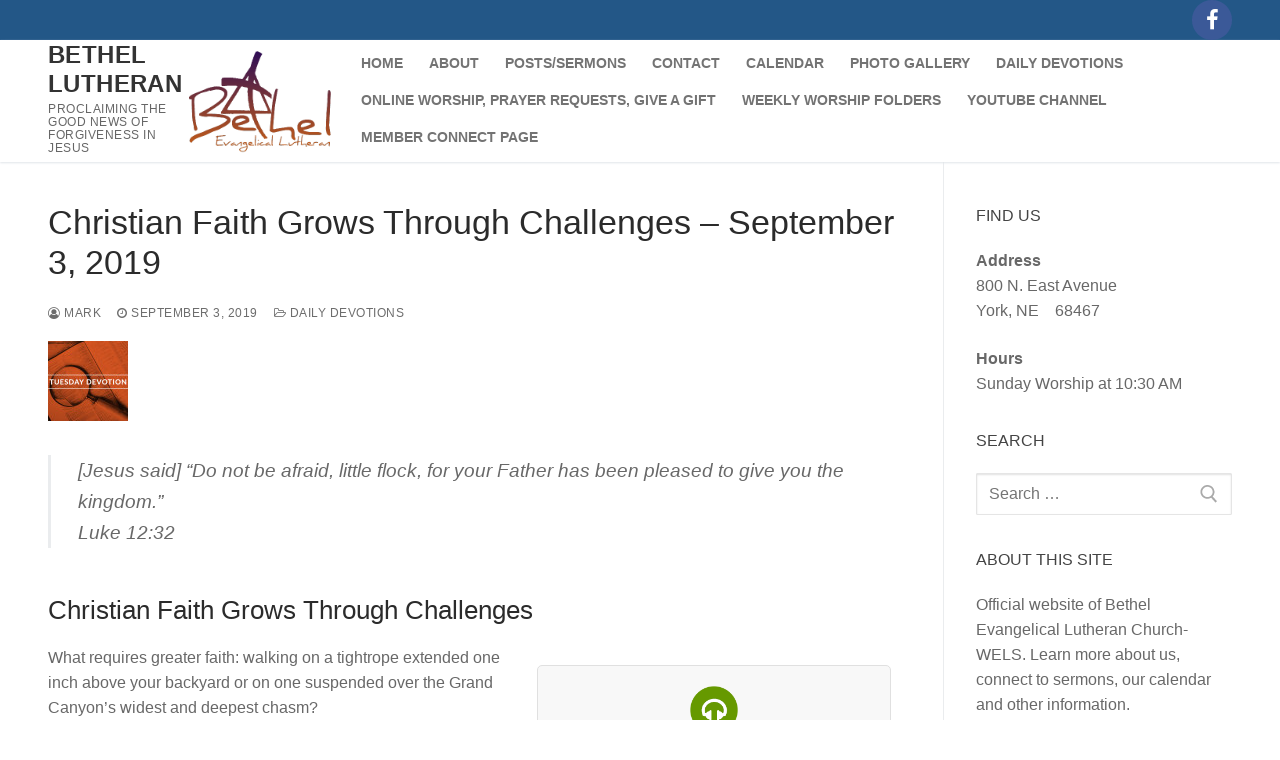

--- FILE ---
content_type: text/html; charset=UTF-8
request_url: http://bethelyork.com/2019/09/03/christian-faith-grows-through-challenges-september-3-2019/
body_size: 13520
content:
<!doctype html>
<html lang="en-US">
<head>
	<meta charset="UTF-8">
	<meta name="viewport" content="width=device-width, initial-scale=1, maximum-scale=10.0, user-scalable=yes">
	<link rel="profile" href="http://gmpg.org/xfn/11">
	<title>Christian Faith Grows Through Challenges – September 3, 2019 &#8211; Bethel Lutheran</title>
<meta name='robots' content='max-image-preview:large' />
<link rel="alternate" type="application/rss+xml" title="Bethel Lutheran &raquo; Feed" href="http://bethelyork.com/feed/" />
<link rel="alternate" type="application/rss+xml" title="Bethel Lutheran &raquo; Comments Feed" href="http://bethelyork.com/comments/feed/" />
<link rel="alternate" title="oEmbed (JSON)" type="application/json+oembed" href="http://bethelyork.com/wp-json/oembed/1.0/embed?url=http%3A%2F%2Fbethelyork.com%2F2019%2F09%2F03%2Fchristian-faith-grows-through-challenges-september-3-2019%2F" />
<link rel="alternate" title="oEmbed (XML)" type="text/xml+oembed" href="http://bethelyork.com/wp-json/oembed/1.0/embed?url=http%3A%2F%2Fbethelyork.com%2F2019%2F09%2F03%2Fchristian-faith-grows-through-challenges-september-3-2019%2F&#038;format=xml" />
		<!-- This site uses the Google Analytics by MonsterInsights plugin v9.11.1 - Using Analytics tracking - https://www.monsterinsights.com/ -->
		<!-- Note: MonsterInsights is not currently configured on this site. The site owner needs to authenticate with Google Analytics in the MonsterInsights settings panel. -->
					<!-- No tracking code set -->
				<!-- / Google Analytics by MonsterInsights -->
		<style id='wp-img-auto-sizes-contain-inline-css' type='text/css'>
img:is([sizes=auto i],[sizes^="auto," i]){contain-intrinsic-size:3000px 1500px}
/*# sourceURL=wp-img-auto-sizes-contain-inline-css */
</style>
<style id='wp-emoji-styles-inline-css' type='text/css'>

	img.wp-smiley, img.emoji {
		display: inline !important;
		border: none !important;
		box-shadow: none !important;
		height: 1em !important;
		width: 1em !important;
		margin: 0 0.07em !important;
		vertical-align: -0.1em !important;
		background: none !important;
		padding: 0 !important;
	}
/*# sourceURL=wp-emoji-styles-inline-css */
</style>
<style id='wp-block-library-inline-css' type='text/css'>
:root{--wp-block-synced-color:#7a00df;--wp-block-synced-color--rgb:122,0,223;--wp-bound-block-color:var(--wp-block-synced-color);--wp-editor-canvas-background:#ddd;--wp-admin-theme-color:#007cba;--wp-admin-theme-color--rgb:0,124,186;--wp-admin-theme-color-darker-10:#006ba1;--wp-admin-theme-color-darker-10--rgb:0,107,160.5;--wp-admin-theme-color-darker-20:#005a87;--wp-admin-theme-color-darker-20--rgb:0,90,135;--wp-admin-border-width-focus:2px}@media (min-resolution:192dpi){:root{--wp-admin-border-width-focus:1.5px}}.wp-element-button{cursor:pointer}:root .has-very-light-gray-background-color{background-color:#eee}:root .has-very-dark-gray-background-color{background-color:#313131}:root .has-very-light-gray-color{color:#eee}:root .has-very-dark-gray-color{color:#313131}:root .has-vivid-green-cyan-to-vivid-cyan-blue-gradient-background{background:linear-gradient(135deg,#00d084,#0693e3)}:root .has-purple-crush-gradient-background{background:linear-gradient(135deg,#34e2e4,#4721fb 50%,#ab1dfe)}:root .has-hazy-dawn-gradient-background{background:linear-gradient(135deg,#faaca8,#dad0ec)}:root .has-subdued-olive-gradient-background{background:linear-gradient(135deg,#fafae1,#67a671)}:root .has-atomic-cream-gradient-background{background:linear-gradient(135deg,#fdd79a,#004a59)}:root .has-nightshade-gradient-background{background:linear-gradient(135deg,#330968,#31cdcf)}:root .has-midnight-gradient-background{background:linear-gradient(135deg,#020381,#2874fc)}:root{--wp--preset--font-size--normal:16px;--wp--preset--font-size--huge:42px}.has-regular-font-size{font-size:1em}.has-larger-font-size{font-size:2.625em}.has-normal-font-size{font-size:var(--wp--preset--font-size--normal)}.has-huge-font-size{font-size:var(--wp--preset--font-size--huge)}.has-text-align-center{text-align:center}.has-text-align-left{text-align:left}.has-text-align-right{text-align:right}.has-fit-text{white-space:nowrap!important}#end-resizable-editor-section{display:none}.aligncenter{clear:both}.items-justified-left{justify-content:flex-start}.items-justified-center{justify-content:center}.items-justified-right{justify-content:flex-end}.items-justified-space-between{justify-content:space-between}.screen-reader-text{border:0;clip-path:inset(50%);height:1px;margin:-1px;overflow:hidden;padding:0;position:absolute;width:1px;word-wrap:normal!important}.screen-reader-text:focus{background-color:#ddd;clip-path:none;color:#444;display:block;font-size:1em;height:auto;left:5px;line-height:normal;padding:15px 23px 14px;text-decoration:none;top:5px;width:auto;z-index:100000}html :where(.has-border-color){border-style:solid}html :where([style*=border-top-color]){border-top-style:solid}html :where([style*=border-right-color]){border-right-style:solid}html :where([style*=border-bottom-color]){border-bottom-style:solid}html :where([style*=border-left-color]){border-left-style:solid}html :where([style*=border-width]){border-style:solid}html :where([style*=border-top-width]){border-top-style:solid}html :where([style*=border-right-width]){border-right-style:solid}html :where([style*=border-bottom-width]){border-bottom-style:solid}html :where([style*=border-left-width]){border-left-style:solid}html :where(img[class*=wp-image-]){height:auto;max-width:100%}:where(figure){margin:0 0 1em}html :where(.is-position-sticky){--wp-admin--admin-bar--position-offset:var(--wp-admin--admin-bar--height,0px)}@media screen and (max-width:600px){html :where(.is-position-sticky){--wp-admin--admin-bar--position-offset:0px}}

/*# sourceURL=wp-block-library-inline-css */
</style><style id='global-styles-inline-css' type='text/css'>
:root{--wp--preset--aspect-ratio--square: 1;--wp--preset--aspect-ratio--4-3: 4/3;--wp--preset--aspect-ratio--3-4: 3/4;--wp--preset--aspect-ratio--3-2: 3/2;--wp--preset--aspect-ratio--2-3: 2/3;--wp--preset--aspect-ratio--16-9: 16/9;--wp--preset--aspect-ratio--9-16: 9/16;--wp--preset--color--black: #000000;--wp--preset--color--cyan-bluish-gray: #abb8c3;--wp--preset--color--white: #ffffff;--wp--preset--color--pale-pink: #f78da7;--wp--preset--color--vivid-red: #cf2e2e;--wp--preset--color--luminous-vivid-orange: #ff6900;--wp--preset--color--luminous-vivid-amber: #fcb900;--wp--preset--color--light-green-cyan: #7bdcb5;--wp--preset--color--vivid-green-cyan: #00d084;--wp--preset--color--pale-cyan-blue: #8ed1fc;--wp--preset--color--vivid-cyan-blue: #0693e3;--wp--preset--color--vivid-purple: #9b51e0;--wp--preset--gradient--vivid-cyan-blue-to-vivid-purple: linear-gradient(135deg,rgb(6,147,227) 0%,rgb(155,81,224) 100%);--wp--preset--gradient--light-green-cyan-to-vivid-green-cyan: linear-gradient(135deg,rgb(122,220,180) 0%,rgb(0,208,130) 100%);--wp--preset--gradient--luminous-vivid-amber-to-luminous-vivid-orange: linear-gradient(135deg,rgb(252,185,0) 0%,rgb(255,105,0) 100%);--wp--preset--gradient--luminous-vivid-orange-to-vivid-red: linear-gradient(135deg,rgb(255,105,0) 0%,rgb(207,46,46) 100%);--wp--preset--gradient--very-light-gray-to-cyan-bluish-gray: linear-gradient(135deg,rgb(238,238,238) 0%,rgb(169,184,195) 100%);--wp--preset--gradient--cool-to-warm-spectrum: linear-gradient(135deg,rgb(74,234,220) 0%,rgb(151,120,209) 20%,rgb(207,42,186) 40%,rgb(238,44,130) 60%,rgb(251,105,98) 80%,rgb(254,248,76) 100%);--wp--preset--gradient--blush-light-purple: linear-gradient(135deg,rgb(255,206,236) 0%,rgb(152,150,240) 100%);--wp--preset--gradient--blush-bordeaux: linear-gradient(135deg,rgb(254,205,165) 0%,rgb(254,45,45) 50%,rgb(107,0,62) 100%);--wp--preset--gradient--luminous-dusk: linear-gradient(135deg,rgb(255,203,112) 0%,rgb(199,81,192) 50%,rgb(65,88,208) 100%);--wp--preset--gradient--pale-ocean: linear-gradient(135deg,rgb(255,245,203) 0%,rgb(182,227,212) 50%,rgb(51,167,181) 100%);--wp--preset--gradient--electric-grass: linear-gradient(135deg,rgb(202,248,128) 0%,rgb(113,206,126) 100%);--wp--preset--gradient--midnight: linear-gradient(135deg,rgb(2,3,129) 0%,rgb(40,116,252) 100%);--wp--preset--font-size--small: 13px;--wp--preset--font-size--medium: 20px;--wp--preset--font-size--large: 36px;--wp--preset--font-size--x-large: 42px;--wp--preset--spacing--20: 0.44rem;--wp--preset--spacing--30: 0.67rem;--wp--preset--spacing--40: 1rem;--wp--preset--spacing--50: 1.5rem;--wp--preset--spacing--60: 2.25rem;--wp--preset--spacing--70: 3.38rem;--wp--preset--spacing--80: 5.06rem;--wp--preset--shadow--natural: 6px 6px 9px rgba(0, 0, 0, 0.2);--wp--preset--shadow--deep: 12px 12px 50px rgba(0, 0, 0, 0.4);--wp--preset--shadow--sharp: 6px 6px 0px rgba(0, 0, 0, 0.2);--wp--preset--shadow--outlined: 6px 6px 0px -3px rgb(255, 255, 255), 6px 6px rgb(0, 0, 0);--wp--preset--shadow--crisp: 6px 6px 0px rgb(0, 0, 0);}:where(.is-layout-flex){gap: 0.5em;}:where(.is-layout-grid){gap: 0.5em;}body .is-layout-flex{display: flex;}.is-layout-flex{flex-wrap: wrap;align-items: center;}.is-layout-flex > :is(*, div){margin: 0;}body .is-layout-grid{display: grid;}.is-layout-grid > :is(*, div){margin: 0;}:where(.wp-block-columns.is-layout-flex){gap: 2em;}:where(.wp-block-columns.is-layout-grid){gap: 2em;}:where(.wp-block-post-template.is-layout-flex){gap: 1.25em;}:where(.wp-block-post-template.is-layout-grid){gap: 1.25em;}.has-black-color{color: var(--wp--preset--color--black) !important;}.has-cyan-bluish-gray-color{color: var(--wp--preset--color--cyan-bluish-gray) !important;}.has-white-color{color: var(--wp--preset--color--white) !important;}.has-pale-pink-color{color: var(--wp--preset--color--pale-pink) !important;}.has-vivid-red-color{color: var(--wp--preset--color--vivid-red) !important;}.has-luminous-vivid-orange-color{color: var(--wp--preset--color--luminous-vivid-orange) !important;}.has-luminous-vivid-amber-color{color: var(--wp--preset--color--luminous-vivid-amber) !important;}.has-light-green-cyan-color{color: var(--wp--preset--color--light-green-cyan) !important;}.has-vivid-green-cyan-color{color: var(--wp--preset--color--vivid-green-cyan) !important;}.has-pale-cyan-blue-color{color: var(--wp--preset--color--pale-cyan-blue) !important;}.has-vivid-cyan-blue-color{color: var(--wp--preset--color--vivid-cyan-blue) !important;}.has-vivid-purple-color{color: var(--wp--preset--color--vivid-purple) !important;}.has-black-background-color{background-color: var(--wp--preset--color--black) !important;}.has-cyan-bluish-gray-background-color{background-color: var(--wp--preset--color--cyan-bluish-gray) !important;}.has-white-background-color{background-color: var(--wp--preset--color--white) !important;}.has-pale-pink-background-color{background-color: var(--wp--preset--color--pale-pink) !important;}.has-vivid-red-background-color{background-color: var(--wp--preset--color--vivid-red) !important;}.has-luminous-vivid-orange-background-color{background-color: var(--wp--preset--color--luminous-vivid-orange) !important;}.has-luminous-vivid-amber-background-color{background-color: var(--wp--preset--color--luminous-vivid-amber) !important;}.has-light-green-cyan-background-color{background-color: var(--wp--preset--color--light-green-cyan) !important;}.has-vivid-green-cyan-background-color{background-color: var(--wp--preset--color--vivid-green-cyan) !important;}.has-pale-cyan-blue-background-color{background-color: var(--wp--preset--color--pale-cyan-blue) !important;}.has-vivid-cyan-blue-background-color{background-color: var(--wp--preset--color--vivid-cyan-blue) !important;}.has-vivid-purple-background-color{background-color: var(--wp--preset--color--vivid-purple) !important;}.has-black-border-color{border-color: var(--wp--preset--color--black) !important;}.has-cyan-bluish-gray-border-color{border-color: var(--wp--preset--color--cyan-bluish-gray) !important;}.has-white-border-color{border-color: var(--wp--preset--color--white) !important;}.has-pale-pink-border-color{border-color: var(--wp--preset--color--pale-pink) !important;}.has-vivid-red-border-color{border-color: var(--wp--preset--color--vivid-red) !important;}.has-luminous-vivid-orange-border-color{border-color: var(--wp--preset--color--luminous-vivid-orange) !important;}.has-luminous-vivid-amber-border-color{border-color: var(--wp--preset--color--luminous-vivid-amber) !important;}.has-light-green-cyan-border-color{border-color: var(--wp--preset--color--light-green-cyan) !important;}.has-vivid-green-cyan-border-color{border-color: var(--wp--preset--color--vivid-green-cyan) !important;}.has-pale-cyan-blue-border-color{border-color: var(--wp--preset--color--pale-cyan-blue) !important;}.has-vivid-cyan-blue-border-color{border-color: var(--wp--preset--color--vivid-cyan-blue) !important;}.has-vivid-purple-border-color{border-color: var(--wp--preset--color--vivid-purple) !important;}.has-vivid-cyan-blue-to-vivid-purple-gradient-background{background: var(--wp--preset--gradient--vivid-cyan-blue-to-vivid-purple) !important;}.has-light-green-cyan-to-vivid-green-cyan-gradient-background{background: var(--wp--preset--gradient--light-green-cyan-to-vivid-green-cyan) !important;}.has-luminous-vivid-amber-to-luminous-vivid-orange-gradient-background{background: var(--wp--preset--gradient--luminous-vivid-amber-to-luminous-vivid-orange) !important;}.has-luminous-vivid-orange-to-vivid-red-gradient-background{background: var(--wp--preset--gradient--luminous-vivid-orange-to-vivid-red) !important;}.has-very-light-gray-to-cyan-bluish-gray-gradient-background{background: var(--wp--preset--gradient--very-light-gray-to-cyan-bluish-gray) !important;}.has-cool-to-warm-spectrum-gradient-background{background: var(--wp--preset--gradient--cool-to-warm-spectrum) !important;}.has-blush-light-purple-gradient-background{background: var(--wp--preset--gradient--blush-light-purple) !important;}.has-blush-bordeaux-gradient-background{background: var(--wp--preset--gradient--blush-bordeaux) !important;}.has-luminous-dusk-gradient-background{background: var(--wp--preset--gradient--luminous-dusk) !important;}.has-pale-ocean-gradient-background{background: var(--wp--preset--gradient--pale-ocean) !important;}.has-electric-grass-gradient-background{background: var(--wp--preset--gradient--electric-grass) !important;}.has-midnight-gradient-background{background: var(--wp--preset--gradient--midnight) !important;}.has-small-font-size{font-size: var(--wp--preset--font-size--small) !important;}.has-medium-font-size{font-size: var(--wp--preset--font-size--medium) !important;}.has-large-font-size{font-size: var(--wp--preset--font-size--large) !important;}.has-x-large-font-size{font-size: var(--wp--preset--font-size--x-large) !important;}
/*# sourceURL=global-styles-inline-css */
</style>

<style id='classic-theme-styles-inline-css' type='text/css'>
/*! This file is auto-generated */
.wp-block-button__link{color:#fff;background-color:#32373c;border-radius:9999px;box-shadow:none;text-decoration:none;padding:calc(.667em + 2px) calc(1.333em + 2px);font-size:1.125em}.wp-block-file__button{background:#32373c;color:#fff;text-decoration:none}
/*# sourceURL=/wp-includes/css/classic-themes.min.css */
</style>
<link rel='stylesheet' id='font-awesome-css' href='http://bethelyork.com/wp/wp-content/backups-dup-lite/wp-content/themes/customify/assets/fonts/font-awesome/css/font-awesome.min.css?ver=5.0.0' type='text/css' media='all' />
<link rel='stylesheet' id='customify-style-css' href='http://bethelyork.com/wp/wp-content/backups-dup-lite/wp-content/themes/customify/style.min.css?ver=0.3.7' type='text/css' media='all' />
<style id='customify-style-inline-css' type='text/css'>
.header-top .header--row-inner,.button,button,button.button,input[type="button"],input[type="reset"],input[type="submit"],.button:not(.components-button):not(.customize-partial-edit-shortcut-button), input[type="button"]:not(.components-button):not(.customize-partial-edit-shortcut-button),input[type="reset"]:not(.components-button):not(.customize-partial-edit-shortcut-button), input[type="submit"]:not(.components-button):not(.customize-partial-edit-shortcut-button),.pagination .nav-links > *:hover,.pagination .nav-links span,.nav-menu-desktop.style-full-height .primary-menu-ul > li.current-menu-item > a, .nav-menu-desktop.style-full-height .primary-menu-ul > li.current-menu-ancestor > a,.nav-menu-desktop.style-full-height .primary-menu-ul > li > a:hover,.posts-layout .readmore-button:hover{    background-color: #235787;}.posts-layout .readmore-button {color: #235787;}.pagination .nav-links > *:hover,.pagination .nav-links span,.entry-single .tags-links a:hover, .entry-single .cat-links a:hover,.posts-layout .readmore-button,.posts-layout .readmore-button:hover{    border-color: #235787;}.customify-builder-btn{    background-color: #c3512f;}body{    color: #686868;}abbr, acronym {    border-bottom-color: #686868;}a                   {                    color: #1e4b75;}a:hover, a:focus,.link-meta:hover, .link-meta a:hover{    color: #111111;}h2 + h3, .comments-area h2 + .comments-title, .h2 + h3, .comments-area .h2 + .comments-title, .page-breadcrumb {    border-top-color: #eaecee;}blockquote,.site-content .widget-area .menu li.current-menu-item > a:before{    border-left-color: #eaecee;}@media screen and (min-width: 64em) {    .comment-list .children li.comment {        border-left-color: #eaecee;    }    .comment-list .children li.comment:after {        background-color: #eaecee;    }}.page-titlebar, .page-breadcrumb,.posts-layout .entry-inner {    border-bottom-color: #eaecee;}.header-search-form .search-field,.entry-content .page-links a,.header-search-modal,.pagination .nav-links > *,.entry-footer .tags-links a, .entry-footer .cat-links a,.search .content-area article,.site-content .widget-area .menu li.current-menu-item > a,.posts-layout .entry-inner,.post-navigation .nav-links,article.comment .comment-meta,.widget-area .widget_pages li a, .widget-area .widget_categories li a, .widget-area .widget_archive li a, .widget-area .widget_meta li a, .widget-area .widget_nav_menu li a, .widget-area .widget_product_categories li a, .widget-area .widget_recent_entries li a, .widget-area .widget_rss li a,.widget-area .widget_recent_comments li{    border-color: #eaecee;}.header-search-modal::before {    border-top-color: #eaecee;    border-left-color: #eaecee;}@media screen and (min-width: 48em) {    .content-sidebar.sidebar_vertical_border .content-area {        border-right-color: #eaecee;    }    .sidebar-content.sidebar_vertical_border .content-area {        border-left-color: #eaecee;    }    .sidebar-sidebar-content.sidebar_vertical_border .sidebar-primary {        border-right-color: #eaecee;    }    .sidebar-sidebar-content.sidebar_vertical_border .sidebar-secondary {        border-right-color: #eaecee;    }    .content-sidebar-sidebar.sidebar_vertical_border .sidebar-primary {        border-left-color: #eaecee;    }    .content-sidebar-sidebar.sidebar_vertical_border .sidebar-secondary {        border-left-color: #eaecee;    }    .sidebar-content-sidebar.sidebar_vertical_border .content-area {        border-left-color: #eaecee;        border-right-color: #eaecee;    }    .sidebar-content-sidebar.sidebar_vertical_border .content-area {        border-left-color: #eaecee;        border-right-color: #eaecee;    }}article.comment .comment-post-author {background: #6d6d6d;}.pagination .nav-links > *,.link-meta, .link-meta a,.color-meta,.entry-single .tags-links:before, .entry-single .cats-links:before{    color: #6d6d6d;}h1, h2, h3, h4, h5, h6 { color: #2b2b2b;}.site-content .widget-title { color: #444444;}#page-cover {background-image: url("http://bethelyork.com/wp/wp-content/backups-dup-lite/wp-content/themes/customify/assets/images/default-cover.jpg");}.sub-menu .li-duplicator {display:none !important;}.header-search_icon-item .header-search-modal  {border-style: solid;} .header-search_icon-item .search-field  {border-style: solid;} .dark-mode .header-search_box-item .search-form-fields, .header-search_box-item .search-form-fields  {border-style: solid;} body  {background-color: #FFFFFF;} .site-content .content-area  {background-color: #FFFFFF;} /* CSS for desktop */#page-cover .page-cover-inner {min-height: 300px;}.header--row.header-top .customify-grid, .header--row.header-top .style-full-height .primary-menu-ul > li > a {min-height: 33px;}.header--row.header-main .customify-grid, .header--row.header-main .style-full-height .primary-menu-ul > li > a {min-height: 90px;}.header--row.header-bottom .customify-grid, .header--row.header-bottom .style-full-height .primary-menu-ul > li > a {min-height: 55px;}.site-header .site-branding img { max-width: 144px; } .site-header .cb-row--mobile .site-branding img { width: 144px; }.header--row .builder-first--nav-icon {text-align: right;}.header-search_icon-item .search-submit {margin-left: -40px;}.header-search_box-item .search-submit{margin-left: -40px;} .header-search_box-item .woo_bootster_search .search-submit{margin-left: -40px;} .header-search_box-item .header-search-form button.search-submit{margin-left:-40px;}.header--row .builder-first--primary-menu {text-align: right;}.header-social-icons.customify-builder-social-icons li a { font-size: 22px; }.header--row .builder-first--social-icons {text-align: right;}/* CSS for tablet */@media screen and (max-width: 1024px) { #page-cover .page-cover-inner {min-height: 250px;}.header--row .builder-first--nav-icon {text-align: right;}.header-search_icon-item .search-submit {margin-left: -40px;}.header-search_box-item .search-submit{margin-left: -40px;} .header-search_box-item .woo_bootster_search .search-submit{margin-left: -40px;} .header-search_box-item .header-search-form button.search-submit{margin-left:-40px;} }/* CSS for mobile */@media screen and (max-width: 568px) { #page-cover .page-cover-inner {min-height: 200px;}.header--row.header-top .customify-grid, .header--row.header-top .style-full-height .primary-menu-ul > li > a {min-height: 33px;}.header--row .builder-first--nav-icon {text-align: right;}.header-search_icon-item .search-submit {margin-left: -40px;}.header-search_box-item .search-submit{margin-left: -40px;} .header-search_box-item .woo_bootster_search .search-submit{margin-left: -40px;} .header-search_box-item .header-search-form button.search-submit{margin-left:-40px;} }
/*# sourceURL=customify-style-inline-css */
</style>
<link rel="https://api.w.org/" href="http://bethelyork.com/wp-json/" /><link rel="alternate" title="JSON" type="application/json" href="http://bethelyork.com/wp-json/wp/v2/posts/432" /><link rel="EditURI" type="application/rsd+xml" title="RSD" href="http://bethelyork.com/wp/wp-content/backups-dup-lite/xmlrpc.php?rsd" />
<meta name="generator" content="WordPress 6.9" />
<link rel="canonical" href="http://bethelyork.com/2019/09/03/christian-faith-grows-through-challenges-september-3-2019/" />
<link rel='shortlink' href='http://bethelyork.com/?p=432' />
<link type="text/css" rel="stylesheet" href="http://bethelyork.com/wp/wp-content/backups-dup-lite/wp-content/plugins/category-specific-rss-feed-menu/wp_cat_rss_style.css" />
</head>

<body class="wp-singular post-template-default single single-post postid-432 single-format-standard wp-custom-logo wp-theme-customify content-sidebar main-layout-content-sidebar sidebar_vertical_border site-full-width menu_sidebar_slide_left">
<div id="page" class="site box-shadow">
	<a class="skip-link screen-reader-text" href="#site-content">Skip to content</a>
	<a class="close is-size-medium  close-panel close-sidebar-panel" href="#">
        <span class="hamburger hamburger--squeeze is-active">
            <span class="hamburger-box">
              <span class="hamburger-inner"><span class="screen-reader-text">Menu</span></span>
            </span>
        </span>
        <span class="screen-reader-text">Close</span>
        </a><header id="masthead" class="site-header header-"><div id="masthead-inner" class="site-header-inner">							<div  class="header-top header--row hide-on-mobile hide-on-tablet layout-full-contained"  id="cb-row--header-top"  data-row-id="top"  data-show-on="desktop">
								<div class="header--row-inner header-top-inner dark-mode">
									<div class="customify-container">
										<div class="customify-grid  customify-grid-middle"><div class="customify-col-4_md-4_sm-4 builder-item builder-first--social-icons" data-push-left="off-8"><div class="item--inner builder-item--social-icons" data-section="header_social_icons" data-item-id="social-icons" ><ul class="header-social-icons customify-builder-social-icons color-default"><li><a class="social-icon-facebook shape-circle" rel="nofollow noopener" target="_blank" href="http://www.facebook.com/bethelyork"><i class="icon fa fa-facebook" title="Facebook"></i></a></li></ul></div></div></div>									</div>
								</div>
							</div>
														<div  class="header-main header--row layout-full-contained"  id="cb-row--header-main"  data-row-id="main"  data-show-on="desktop mobile">
								<div class="header--row-inner header-main-inner light-mode">
									<div class="customify-container">
										<div class="customify-grid cb-row--desktop hide-on-mobile hide-on-tablet customify-grid-middle"><div class="customify-col-3_md-3_sm-3 builder-item builder-first--logo" data-push-left=""><div class="item--inner builder-item--logo" data-section="title_tagline" data-item-id="logo" >		<div class="site-branding logo-right">
						<a href="http://bethelyork.com/" class="logo-link" rel="home" itemprop="url">
				<img class="site-img-logo" src="http://bethelyork.com/wp/wp-content/backups-dup-lite/wp-content/uploads/2019/02/cropped-LogoColorChanger1.png" alt="Bethel Lutheran">
							</a>
			<div class="site-name-desc">						<p class="site-title">
							<a href="http://bethelyork.com/" rel="home">Bethel Lutheran</a>
						</p>
												<p class="site-description text-uppercase text-xsmall">Proclaiming the Good News of Forgiveness in Jesus</p>
						</div>		</div><!-- .site-branding -->
		</div></div><div class="customify-col-9_md-9_sm-9 builder-item builder-first--primary-menu" data-push-left=""><div class="item--inner builder-item--primary-menu has_menu" data-section="header_menu_primary" data-item-id="primary-menu" ><nav  id="site-navigation-main-desktop" class="site-navigation primary-menu primary-menu-main nav-menu-desktop primary-menu-desktop style-plain"><ul id="menu-top-menu" class="primary-menu-ul menu nav-menu"><li id="menu-item--main-desktop-19" class="menu-item menu-item-type-custom menu-item-object-custom menu-item-19"><a href="http://bethelyork.com/wp/wp-content/backups-dup-lite/"><span class="link-before">Home</span></a></li>
<li id="menu-item--main-desktop-20" class="menu-item menu-item-type-post_type menu-item-object-page menu-item-20"><a href="http://bethelyork.com/about/"><span class="link-before">About</span></a></li>
<li id="menu-item--main-desktop-21" class="menu-item menu-item-type-post_type menu-item-object-page current_page_parent menu-item-21"><a href="http://bethelyork.com/blog/"><span class="link-before">Posts/Sermons</span></a></li>
<li id="menu-item--main-desktop-22" class="menu-item menu-item-type-post_type menu-item-object-page menu-item-22"><a href="http://bethelyork.com/contact/"><span class="link-before">Contact</span></a></li>
<li id="menu-item--main-desktop-46" class="menu-item menu-item-type-post_type menu-item-object-page menu-item-46"><a href="http://bethelyork.com/calendar/"><span class="link-before">Calendar</span></a></li>
<li id="menu-item--main-desktop-83" class="menu-item menu-item-type-post_type menu-item-object-post menu-item-83"><a href="http://bethelyork.com/2019/02/10/photo-gallery/"><span class="link-before">Photo Gallery</span></a></li>
<li id="menu-item--main-desktop-89" class="menu-item menu-item-type-taxonomy menu-item-object-category current-post-ancestor current-menu-parent current-post-parent menu-item-89"><a href="http://bethelyork.com/category/daily-devotions/"><span class="link-before">Daily Devotions</span></a></li>
<li id="menu-item--main-desktop-736" class="menu-item menu-item-type-post_type menu-item-object-post menu-item-736"><a href="http://bethelyork.com/2020/03/20/online-worship-and-prayer-requests/"><span class="link-before">Online Worship, Prayer Requests, Give a Gift</span></a></li>
<li id="menu-item--main-desktop-878" class="menu-item menu-item-type-taxonomy menu-item-object-category menu-item-878"><a href="http://bethelyork.com/category/weekly-worship-folders/"><span class="link-before">Weekly Worship Folders</span></a></li>
<li id="menu-item--main-desktop-1236" class="menu-item menu-item-type-custom menu-item-object-custom menu-item-1236"><a href="https://www.youtube.com/channel/UCdEFRJeFDd05TSV1tXj_fHg"><span class="link-before">YouTube Channel</span></a></li>
<li id="menu-item--main-desktop-1523" class="menu-item menu-item-type-custom menu-item-object-custom menu-item-1523"><a href="https://d77314b5.churchtrac.com/"><span class="link-before">Member Connect Page</span></a></li>
</ul></nav></div></div></div><div class="cb-row--mobile hide-on-desktop customify-grid customify-grid-middle"><div class="customify-col-5_md-5_sm-5 builder-item builder-first--logo" data-push-left=""><div class="item--inner builder-item--logo" data-section="title_tagline" data-item-id="logo" >		<div class="site-branding logo-right">
						<a href="http://bethelyork.com/" class="logo-link" rel="home" itemprop="url">
				<img class="site-img-logo" src="http://bethelyork.com/wp/wp-content/backups-dup-lite/wp-content/uploads/2019/02/cropped-LogoColorChanger1.png" alt="Bethel Lutheran">
							</a>
			<div class="site-name-desc">						<p class="site-title">
							<a href="http://bethelyork.com/" rel="home">Bethel Lutheran</a>
						</p>
												<p class="site-description text-uppercase text-xsmall">Proclaiming the Good News of Forgiveness in Jesus</p>
						</div>		</div><!-- .site-branding -->
		</div></div><div class="customify-col-3_md-3_sm-3 builder-item builder-first--nav-icon" data-push-left="off-4"><div class="item--inner builder-item--nav-icon" data-section="header_menu_icon" data-item-id="nav-icon" >		<a class="menu-mobile-toggle item-button is-size-desktop-medium is-size-tablet-medium is-size-mobile-medium">
			<span class="hamburger hamburger--squeeze">
				<span class="hamburger-box">
					<span class="hamburger-inner"></span>
				</span>
			</span>
			<span class="nav-icon--label hide-on-tablet hide-on-mobile">Menu</span></a>
		</div></div></div>									</div>
								</div>
							</div>
							<div id="header-menu-sidebar" class="header-menu-sidebar menu-sidebar-panel dark-mode"><div id="header-menu-sidebar-bg" class="header-menu-sidebar-bg"><div id="header-menu-sidebar-inner" class="header-menu-sidebar-inner"><div class="builder-item-sidebar mobile-item--html"><div class="item--inner" data-item-id="html" data-section="header_html"><div class="builder-header-html-item item--html"><p>Add custom text here or remove it</p>
</div></div></div><div class="builder-item-sidebar mobile-item--primary-menu mobile-item--menu "><div class="item--inner" data-item-id="primary-menu" data-section="header_menu_primary"><nav  id="site-navigation-sidebar-mobile" class="site-navigation primary-menu primary-menu-sidebar nav-menu-mobile primary-menu-mobile style-plain"><ul id="menu-top-menu" class="primary-menu-ul menu nav-menu"><li id="menu-item--sidebar-mobile-19" class="menu-item menu-item-type-custom menu-item-object-custom menu-item-19"><a href="http://bethelyork.com/wp/wp-content/backups-dup-lite/"><span class="link-before">Home</span></a></li>
<li id="menu-item--sidebar-mobile-20" class="menu-item menu-item-type-post_type menu-item-object-page menu-item-20"><a href="http://bethelyork.com/about/"><span class="link-before">About</span></a></li>
<li id="menu-item--sidebar-mobile-21" class="menu-item menu-item-type-post_type menu-item-object-page current_page_parent menu-item-21"><a href="http://bethelyork.com/blog/"><span class="link-before">Posts/Sermons</span></a></li>
<li id="menu-item--sidebar-mobile-22" class="menu-item menu-item-type-post_type menu-item-object-page menu-item-22"><a href="http://bethelyork.com/contact/"><span class="link-before">Contact</span></a></li>
<li id="menu-item--sidebar-mobile-46" class="menu-item menu-item-type-post_type menu-item-object-page menu-item-46"><a href="http://bethelyork.com/calendar/"><span class="link-before">Calendar</span></a></li>
<li id="menu-item--sidebar-mobile-83" class="menu-item menu-item-type-post_type menu-item-object-post menu-item-83"><a href="http://bethelyork.com/2019/02/10/photo-gallery/"><span class="link-before">Photo Gallery</span></a></li>
<li id="menu-item--sidebar-mobile-89" class="menu-item menu-item-type-taxonomy menu-item-object-category current-post-ancestor current-menu-parent current-post-parent menu-item-89"><a href="http://bethelyork.com/category/daily-devotions/"><span class="link-before">Daily Devotions</span></a></li>
<li id="menu-item--sidebar-mobile-736" class="menu-item menu-item-type-post_type menu-item-object-post menu-item-736"><a href="http://bethelyork.com/2020/03/20/online-worship-and-prayer-requests/"><span class="link-before">Online Worship, Prayer Requests, Give a Gift</span></a></li>
<li id="menu-item--sidebar-mobile-878" class="menu-item menu-item-type-taxonomy menu-item-object-category menu-item-878"><a href="http://bethelyork.com/category/weekly-worship-folders/"><span class="link-before">Weekly Worship Folders</span></a></li>
<li id="menu-item--sidebar-mobile-1236" class="menu-item menu-item-type-custom menu-item-object-custom menu-item-1236"><a href="https://www.youtube.com/channel/UCdEFRJeFDd05TSV1tXj_fHg"><span class="link-before">YouTube Channel</span></a></li>
<li id="menu-item--sidebar-mobile-1523" class="menu-item menu-item-type-custom menu-item-object-custom menu-item-1523"><a href="https://d77314b5.churchtrac.com/"><span class="link-before">Member Connect Page</span></a></li>
</ul></nav></div></div></div></div></div></div></header>	<div id="site-content" class="site-content">
		<div class="customify-container">
			<div class="customify-grid">
				<main id="main" class="content-area customify-col-9_sm-12">
						<div class="content-inner">
				<article id="post-432" class="entry entry-single post-432 post type-post status-publish format-standard hentry category-daily-devotions">
			<h1 class="entry-title entry--item h2">Christian Faith Grows Through Challenges – September 3, 2019</h1>			<div class="entry-meta entry--item text-uppercase text-xsmall link-meta">
				<span class="meta-item byline"> <span class="author vcard"><a class="url fn n" href="http://bethelyork.com/author/mhaefner/"><i class="fa fa-user-circle-o"></i> Mark</a></span></span><span class="sep"></span><span class="meta-item posted-on"><a href="http://bethelyork.com/2019/09/03/christian-faith-grows-through-challenges-september-3-2019/" rel="bookmark"><i class="fa fa-clock-o" aria-hidden="true"></i> <time class="entry-date published updated" datetime="2019-09-03T06:00:01+00:00">September 3, 2019</time></a></span><span class="sep"></span><span class="meta-item meta-cat"><a href="http://bethelyork.com/category/daily-devotions/" rel="tag"><i class="fa fa-folder-open-o" aria-hidden="true"></i> Daily Devotions</a></span>			</div><!-- .entry-meta -->
					<div class="entry-content entry--item">
			<p><img decoding="async" width="80" height="80" src="http://wels.net/wp-content/uploads/2015/07/842x474-Custom-Post-TuesdayDevotion-80x80.jpg" class="attachment-thumbnail size-thumbnail wp-post-image" alt="" srcset="http://wels.net/wp-content/uploads/2015/07/842x474-Custom-Post-TuesdayDevotion-80x80.jpg 80w, http://wels.net/wp-content/uploads/2015/07/842x474-Custom-Post-TuesdayDevotion-36x36.jpg 36w, http://wels.net/wp-content/uploads/2015/07/842x474-Custom-Post-TuesdayDevotion-180x180.jpg 180w, http://wels.net/wp-content/uploads/2015/07/842x474-Custom-Post-TuesdayDevotion-120x120.jpg 120w, http://wels.net/wp-content/uploads/2015/07/842x474-Custom-Post-TuesdayDevotion-450x450.jpg 450w, http://wels.net/wp-content/uploads/2015/07/842x474-Custom-Post-TuesdayDevotion-80x80@2x.jpg 160w, http://wels.net/wp-content/uploads/2015/07/842x474-Custom-Post-TuesdayDevotion-36x36@2x.jpg 72w, http://wels.net/wp-content/uploads/2015/07/842x474-Custom-Post-TuesdayDevotion-180x180@2x.jpg 360w, http://wels.net/wp-content/uploads/2015/07/842x474-Custom-Post-TuesdayDevotion-120x120@2x.jpg 240w" sizes="(max-width: 80px) 100vw, 80px" /></p>
<blockquote>
<p>[Jesus said] &#8220;Do not be afraid, little flock, for your Father has been pleased to give you the kingdom.&#8221;<br />
<strong>Luke 12:32</strong></p>
</blockquote>
<div style='height:15px' class='hr hr-invisible '><span class='hr-inner ' ><span class='hr-inner-style'></span></span></div>
<h3>Christian Faith Grows Through Challenges</h3>
<div style="float: right; margin: 20px; min-width: 325px; padding: 20px; background-color: #f8f8f8; border: 1px solid #e0e0e0; border-radius: 5px;">
<div style="color: #339900; text-transform: uppercase;" align="center"><a href="https://wels2.blob.core.windows.net/daily-devotions/20190903dev.mp3"><img decoding="async" style="padding-bottom: 10px; border: none;" src="http://wels.net/wp-content/uploads/2014/04/Audio-Icon.png" alt="" width="48" /></a><br />
<b>Daily Devotion &#8211; September 3, 2019</b></div>
<p>Devotion based on Luke 12:32<br />
<!--[if lt IE 9]><script>document.createElement('audio');</script><![endif]--><br />
<audio class="wp-audio-shortcode" id="audio-23613-1" preload="none" style="width: 100%;" controls="controls"><source type="audio/mpeg" src="https://wels2.blob.core.windows.net/daily-devotions/20190903dev.mp3?_=1" /><a href="https://wels2.blob.core.windows.net/daily-devotions/20190903dev.mp3">https://wels2.blob.core.windows.net/daily-devotions/20190903dev.mp3</a></audio><br />
<em>See series:</em> <a href="http://www.wels.net/serving-you/devotions/daily-devotions/">Devotions</a></p>
</div>
<p>What requires greater faith: walking on a tightrope extended one inch above your backyard or on one suspended over the Grand Canyon&#8217;s widest and deepest chasm?</p>
<p>The answer is obvious. There&#8217;s not much risk involved if the worst that can happen is some grass stains on your new white socks. But a head-first tumble into the rocky bottoms would ensure your speedy death.</p>
<p>It&#8217;s safe to say that we all want life to be easy and relatively risk-free, like that backyard scamper across a low-hanging tightrope. But often we feel suspended high above the Grand Canyon without a net, wondering whether our next step will be our last. At those times it&#8217;s natural to ask, &#8220;Where is God? Why is he allowing me to face these challenges and feel these anxieties?&#8221;</p>
<p>The irony is that those challenges are no accident; they&#8217;re divinely purposeful. When Jesus&#8217; disciples once feared for their lives on a boat in the midst of a ferocious storm, Jesus lay sleeping in the stern. They wondered aloud whether Jesus would do anything to help them, but when the Master finally woke up, he wondered aloud why they were so afraid. At the height of their anxiety, Jesus showed his power by silencing the winds and waves, prompting them to ask, &#8220;What kind of man is this? Even the winds and the waves obey him!&#8221; (Matthew 8:23-27).</p>
<p>What we sometimes fail to appreciate is that Christian faith is not normally conceived and nurtured in the soft, green fields of life. Growth requires unforeseen visits to the rocky and treacherous desert, where we are compelled to recognize that there is no one to help—except Jesus, that is. Only then we see his power and love in a way that had previously been unrecognized, and Christian faith grows.</p>
<p>Yes, Jesus allows—even sends—challenges into our lives, not because he loves us a little but because he loves us much. He knows best how Christian faith grows best. It grows through challenges.</p>
<p>But with those challenges, he also sends his saving promise, &#8220;Do not be afraid, little flock, for your Father has been pleased to give you the kingdom.&#8221;</p>
<div style='height:25px' class='hr hr-invisible '><span class='hr-inner ' ><span class='hr-inner-style'></span></span></div>
<blockquote>
<p><strong>Prayer:</strong><br />
Jesus, help me endure the challenges you send, as I cling forever to your saving promises. Amen.</p>
<div style='height:25px' class='hr hr-invisible '><span class='hr-inner ' ><span class='hr-inner-style'></span></span></div>
</p>
</blockquote>
<div class="avia_textblock avia_textblock_style" data-update_with="content">
<div style="font-size: 90%; color: #999999;"><em>Daily<em><img decoding="async" style="padding-right: 20px;" src="https://licensebuttons.net/l/by-nc-nd/3.0/us/88x31.png" alt="Creative Commons License" align="left" border="0" /></em> Devotions are brought to you by WELS and <a title="WhatAboutJesus.com" href="http://whataboutjesus.com/">www.WhatAboutJesus.com.</a></em></div>
<div style="font-size: 90%; color: #999999;"><a title="Creative Commons" href="http://creativecommons.org/licenses/by-nc-nd/3.0/us/" target="_blank" rel="noopener noreferrer"><em>This work is licensed under a Creative Commons Attribution-Noncommercial-No Derivative Works 3.0 United States License.</em></a></div>
<div style="font-size: 90%; color: #999999;"><em>All Scripture quotations, unless otherwise indicated, are taken from the Holy Bible, New International Version®, NIV®. Copyright ©1973, 1978, 1984, 2011 by Biblica, Inc. <img decoding="async" src="https://s.w.org/images/core/emoji/12.0.0-1/72x72/2122.png" alt="™" class="wp-smiley" style="height: 1em; max-height: 1em;" /> Used by permission of Zondervan. All rights reserved worldwide.</em></div>
</div>
<div class="printfriendly pf-alignright"><a href="https://www.printfriendly.com/print?headerImageUrl=&amp;headerTagline=&amp;pfCustomCSS=&amp;imageDisplayStyle=right&amp;disableClickToDel=0.&amp;disablePDF=0&amp;disablePrint=0&amp;disableEmail=0&amp;imagesSize=full-size&amp;url=https%3A%2F%2Fwels.net%2Fdev-daily%2Fdd20190903%2F&amp;source=wp" rel="nofollow" class="noslimstat" title="Printer Friendly, PDF &#038; Email"><img decoding="async" style="border:none;-webkit-box-shadow:none; box-shadow:none;" src="https://cdn.printfriendly.com/buttons/printfriendly-pdf-email-button-notext.png" alt="Print Friendly, PDF &#038; Email" /></a></div>
<p> <img decoding="async" src="https://wels2.blob.core.windows.net/daily-devotions/20190903dev.mp3"></p>
		</div><!-- .entry-content -->
		<div class="entry-post-navigation entry--item">
	<nav class="navigation post-navigation" aria-label="Posts">
		<h2 class="screen-reader-text">Post navigation</h2>
		<div class="nav-links"><div class="nav-previous"><a href="http://bethelyork.com/2019/09/02/christian-faith-is-not-blind-september-2-2019/" rel="prev"><span class="meta-nav text-uppercase text-xsmall color-meta" aria-hidden="true">Previous</span> <span class="screen-reader-text">Previous post:</span> <span class="post-title text-large">Christian Faith Is Not Blind – September 2, 2019</span></a></div><div class="nav-next"><a href="http://bethelyork.com/2019/09/04/christian-faith-is-farsighted-september-4-2019/" rel="next"><span class="meta-nav text-uppercase text-xsmall color-meta" aria-hidden="true">Next</span> <span class="screen-reader-text">Next post:</span> <span class="post-title text-large">Christian Faith is Farsighted – September 4, 2019</span></a></div></div>
	</nav></div>		</article>
			</div><!-- #.content-inner -->
              			</main><!-- #main -->
			<aside id="sidebar-primary" class="sidebar-primary customify-col-3_sm-12">
	<div class="sidebar-primary-inner sidebar-inner widget-area">
		<section id="text-2" class="widget widget_text"><h4 class="widget-title">Find Us</h4>			<div class="textwidget"><p><strong>Address</strong><br />
800 N. East Avenue<br />
York, NE    68467</p>
<p><strong>Hours</strong><br />
Sunday Worship at 10:30 AM</p>
</div>
		</section><section id="search-3" class="widget widget_search"><h4 class="widget-title">Search</h4>
		<form role="search" class="sidebar-search-form" action="http://bethelyork.com/">
            <label>
                <span class="screen-reader-text">Search for:</span>
                <input type="search" class="search-field" placeholder="Search &hellip;" value="" name="s" title="Search for:" />
            </label>
            <button type="submit" class="search-submit" >
                <svg aria-hidden="true" focusable="false" role="presentation" xmlns="http://www.w3.org/2000/svg" width="20" height="21" viewBox="0 0 20 21">
                    <path id="svg-search" fill="currentColor" fill-rule="evenodd" d="M12.514 14.906a8.264 8.264 0 0 1-4.322 1.21C3.668 16.116 0 12.513 0 8.07 0 3.626 3.668.023 8.192.023c4.525 0 8.193 3.603 8.193 8.047 0 2.033-.769 3.89-2.035 5.307l4.999 5.552-1.775 1.597-5.06-5.62zm-4.322-.843c3.37 0 6.102-2.684 6.102-5.993 0-3.31-2.732-5.994-6.102-5.994S2.09 4.76 2.09 8.07c0 3.31 2.732 5.993 6.102 5.993z"></path>
                </svg>
            </button>
        </form></section><section id="text-3" class="widget widget_text"><h4 class="widget-title">About This Site</h4>			<div class="textwidget"><p>Official website of Bethel Evangelical Lutheran Church-WELS. Learn more about us, connect to sermons, our calendar and other information.</p>
</div>
		</section>	</div>
</aside><!-- #sidebar-primary -->
		</div><!-- #.customify-grid -->
	</div><!-- #.customify-container -->
</div><!-- #content -->
<footer class="site-footer" id="site-footer">							<div  class="footer-main footer--row layout-full-contained"  id="cb-row--footer-main"  data-row-id="main"  data-show-on="desktop mobile">
								<div class="footer--row-inner footer-main-inner dark-mode">
									<div class="customify-container">
										<div class="customify-grid  customify-grid-top"><div class="customify-col-3_md-3_sm-6_xs-12 builder-item builder-first--footer-1" data-push-left="_sm-0"><div class="item--inner builder-item--footer-1" data-section="sidebar-widgets-footer-1" data-item-id="footer-1" ><div class="widget-area"><section id="categories-3" class="widget widget_categories"><h4 class="widget-title">Categories</h4>
			<ul>
					<li class="cat-item cat-item-5"><a href="http://bethelyork.com/category/daily-devotions/" >Daily Devotions</a>
</li>
	<li class="cat-item cat-item-7"><a href="http://bethelyork.com/category/information/" >Information</a>
</li>
	<li class="cat-item cat-item-6"><a href="http://bethelyork.com/category/photos/" >Photos</a>
</li>
	<li class="cat-item cat-item-4"><a href="http://bethelyork.com/category/sermons/" >Sermons</a>
</li>
	<li class="cat-item cat-item-1"><a href="http://bethelyork.com/category/uncategorized/" >Uncategorized</a>
</li>
	<li class="cat-item cat-item-8"><a href="http://bethelyork.com/category/weekly-worship-folders/" >Weekly Worship Folders</a>
</li>
			</ul>

			</section></div></div></div><div class="customify-col-3_md-3_sm-6_xs-12 builder-item builder-first--footer-2" data-push-left="_sm-0"><div class="item--inner builder-item--footer-2" data-section="sidebar-widgets-footer-2" data-item-id="footer-2" ><div class="widget-area"><section id="meta-3" class="widget widget_meta"><h4 class="widget-title">Meta</h4>
		<ul>
						<li><a href="http://bethelyork.com/wp/wp-content/backups-dup-lite/wp-login.php">Log in</a></li>
			<li><a href="http://bethelyork.com/feed/">Entries feed</a></li>
			<li><a href="http://bethelyork.com/comments/feed/">Comments feed</a></li>

			<li><a href="https://wordpress.org/">WordPress.org</a></li>
		</ul>

		</section></div></div></div><div class="customify-col-3_md-3_sm-6_xs-12 builder-item builder-first--footer-3" data-push-left="_sm-0"><div class="item--inner builder-item--footer-3" data-section="sidebar-widgets-footer-3" data-item-id="footer-3" ><div class="widget-area"><section id="rss-2" class="widget widget_rss"><h4 class="widget-title"><a class="rsswidget rss-widget-feed" href="http://wels.net/dev-daily/feed/pt-dev-daily/?redirect=no"><img class="rss-widget-icon" style="border:0" width="14" height="14" src="http://bethelyork.com/wp/wp-content/backups-dup-lite/wp-includes/images/rss.png" alt="RSS" loading="lazy" /></a> <a class="rsswidget rss-widget-title" href="https://wels.net/serving-you/devotions/">Daily Devotions</a></h4><ul><li><a class='rsswidget' href='https://wels.net/dev-daily/dd20260124/'>Look, the Lamb of God! – January 24, 2026</a> <span class="rss-date">January 24, 2026</span><div class="rssSummary">https://wels2.blob.core.windows.net/daily-devotions/20260124dev.mp3 Listen to Devotion The next day John saw Jesus coming toward him and said, “Look, the Lamb of God, who takes away the sin of the world!” John 1:29 Look, the Lamb of God! When John the Baptist saw Jesus, he could have pointed to the fact that this man approaching was the almighty [&hellip;]</div></li></ul></section></div></div></div></div>									</div>
								</div>
							</div>
														<div  class="footer-bottom footer--row layout-full-contained"  id="cb-row--footer-bottom"  data-row-id="bottom"  data-show-on="desktop">
								<div class="footer--row-inner footer-bottom-inner dark-mode">
									<div class="customify-container">
										<div class="customify-grid  customify-grid-top"><div class="customify-col-12_md-12_sm-12_xs-12 builder-item builder-first--footer_copyright" data-push-left="_sm-0"><div class="item--inner builder-item--footer_copyright" data-section="footer_copyright" data-item-id="footer_copyright" ><div class="builder-footer-copyright-item footer-copyright"><p>Copyright &copy; 2026 Bethel Lutheran &#8211; Powered by <a rel="nofollow" href="https://pressmaximum.com/customify">Customify</a>.</p>
</div></div></div></div>									</div>
								</div>
							</div>
							</footer></div><!-- #page -->

<script type="speculationrules">
{"prefetch":[{"source":"document","where":{"and":[{"href_matches":"/*"},{"not":{"href_matches":["/wp/wp-content/backups-dup-lite/wp-*.php","/wp/wp-content/backups-dup-lite/wp-admin/*","/wp/wp-content/backups-dup-lite/wp-content/uploads/*","/wp/wp-content/backups-dup-lite/wp-content/*","/wp/wp-content/backups-dup-lite/wp-content/plugins/*","/wp/wp-content/backups-dup-lite/wp-content/themes/customify/*","/*\\?(.+)"]}},{"not":{"selector_matches":"a[rel~=\"nofollow\"]"}},{"not":{"selector_matches":".no-prefetch, .no-prefetch a"}}]},"eagerness":"conservative"}]}
</script>
<script type="text/javascript" id="customify-themejs-js-extra">
/* <![CDATA[ */
var Customify_JS = {"is_rtl":"","css_media_queries":{"all":"%s","desktop":"%s","tablet":"@media screen and (max-width: 1024px) { %s }","mobile":"@media screen and (max-width: 568px) { %s }"},"sidebar_menu_no_duplicator":"1"};
//# sourceURL=customify-themejs-js-extra
/* ]]> */
</script>
<script type="text/javascript" src="http://bethelyork.com/wp/wp-content/backups-dup-lite/wp-content/themes/customify/assets/js/theme.min.js?ver=0.3.7" id="customify-themejs-js"></script>
<script id="wp-emoji-settings" type="application/json">
{"baseUrl":"https://s.w.org/images/core/emoji/17.0.2/72x72/","ext":".png","svgUrl":"https://s.w.org/images/core/emoji/17.0.2/svg/","svgExt":".svg","source":{"concatemoji":"http://bethelyork.com/wp/wp-content/backups-dup-lite/wp-includes/js/wp-emoji-release.min.js?ver=6.9"}}
</script>
<script type="module">
/* <![CDATA[ */
/*! This file is auto-generated */
const a=JSON.parse(document.getElementById("wp-emoji-settings").textContent),o=(window._wpemojiSettings=a,"wpEmojiSettingsSupports"),s=["flag","emoji"];function i(e){try{var t={supportTests:e,timestamp:(new Date).valueOf()};sessionStorage.setItem(o,JSON.stringify(t))}catch(e){}}function c(e,t,n){e.clearRect(0,0,e.canvas.width,e.canvas.height),e.fillText(t,0,0);t=new Uint32Array(e.getImageData(0,0,e.canvas.width,e.canvas.height).data);e.clearRect(0,0,e.canvas.width,e.canvas.height),e.fillText(n,0,0);const a=new Uint32Array(e.getImageData(0,0,e.canvas.width,e.canvas.height).data);return t.every((e,t)=>e===a[t])}function p(e,t){e.clearRect(0,0,e.canvas.width,e.canvas.height),e.fillText(t,0,0);var n=e.getImageData(16,16,1,1);for(let e=0;e<n.data.length;e++)if(0!==n.data[e])return!1;return!0}function u(e,t,n,a){switch(t){case"flag":return n(e,"\ud83c\udff3\ufe0f\u200d\u26a7\ufe0f","\ud83c\udff3\ufe0f\u200b\u26a7\ufe0f")?!1:!n(e,"\ud83c\udde8\ud83c\uddf6","\ud83c\udde8\u200b\ud83c\uddf6")&&!n(e,"\ud83c\udff4\udb40\udc67\udb40\udc62\udb40\udc65\udb40\udc6e\udb40\udc67\udb40\udc7f","\ud83c\udff4\u200b\udb40\udc67\u200b\udb40\udc62\u200b\udb40\udc65\u200b\udb40\udc6e\u200b\udb40\udc67\u200b\udb40\udc7f");case"emoji":return!a(e,"\ud83e\u1fac8")}return!1}function f(e,t,n,a){let r;const o=(r="undefined"!=typeof WorkerGlobalScope&&self instanceof WorkerGlobalScope?new OffscreenCanvas(300,150):document.createElement("canvas")).getContext("2d",{willReadFrequently:!0}),s=(o.textBaseline="top",o.font="600 32px Arial",{});return e.forEach(e=>{s[e]=t(o,e,n,a)}),s}function r(e){var t=document.createElement("script");t.src=e,t.defer=!0,document.head.appendChild(t)}a.supports={everything:!0,everythingExceptFlag:!0},new Promise(t=>{let n=function(){try{var e=JSON.parse(sessionStorage.getItem(o));if("object"==typeof e&&"number"==typeof e.timestamp&&(new Date).valueOf()<e.timestamp+604800&&"object"==typeof e.supportTests)return e.supportTests}catch(e){}return null}();if(!n){if("undefined"!=typeof Worker&&"undefined"!=typeof OffscreenCanvas&&"undefined"!=typeof URL&&URL.createObjectURL&&"undefined"!=typeof Blob)try{var e="postMessage("+f.toString()+"("+[JSON.stringify(s),u.toString(),c.toString(),p.toString()].join(",")+"));",a=new Blob([e],{type:"text/javascript"});const r=new Worker(URL.createObjectURL(a),{name:"wpTestEmojiSupports"});return void(r.onmessage=e=>{i(n=e.data),r.terminate(),t(n)})}catch(e){}i(n=f(s,u,c,p))}t(n)}).then(e=>{for(const n in e)a.supports[n]=e[n],a.supports.everything=a.supports.everything&&a.supports[n],"flag"!==n&&(a.supports.everythingExceptFlag=a.supports.everythingExceptFlag&&a.supports[n]);var t;a.supports.everythingExceptFlag=a.supports.everythingExceptFlag&&!a.supports.flag,a.supports.everything||((t=a.source||{}).concatemoji?r(t.concatemoji):t.wpemoji&&t.twemoji&&(r(t.twemoji),r(t.wpemoji)))});
//# sourceURL=http://bethelyork.com/wp/wp-content/backups-dup-lite/wp-includes/js/wp-emoji-loader.min.js
/* ]]> */
</script>

</body>
</html>
